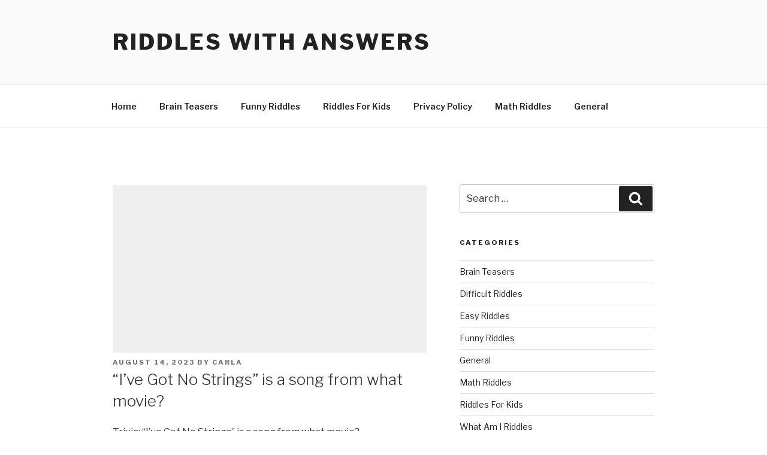

--- FILE ---
content_type: text/html; charset=utf-8
request_url: https://www.google.com/recaptcha/api2/aframe
body_size: 268
content:
<!DOCTYPE HTML><html><head><meta http-equiv="content-type" content="text/html; charset=UTF-8"></head><body><script nonce="W28k7gmiZWy-YnPUUzkOjQ">/** Anti-fraud and anti-abuse applications only. See google.com/recaptcha */ try{var clients={'sodar':'https://pagead2.googlesyndication.com/pagead/sodar?'};window.addEventListener("message",function(a){try{if(a.source===window.parent){var b=JSON.parse(a.data);var c=clients[b['id']];if(c){var d=document.createElement('img');d.src=c+b['params']+'&rc='+(localStorage.getItem("rc::a")?sessionStorage.getItem("rc::b"):"");window.document.body.appendChild(d);sessionStorage.setItem("rc::e",parseInt(sessionStorage.getItem("rc::e")||0)+1);localStorage.setItem("rc::h",'1768806219198');}}}catch(b){}});window.parent.postMessage("_grecaptcha_ready", "*");}catch(b){}</script></body></html>